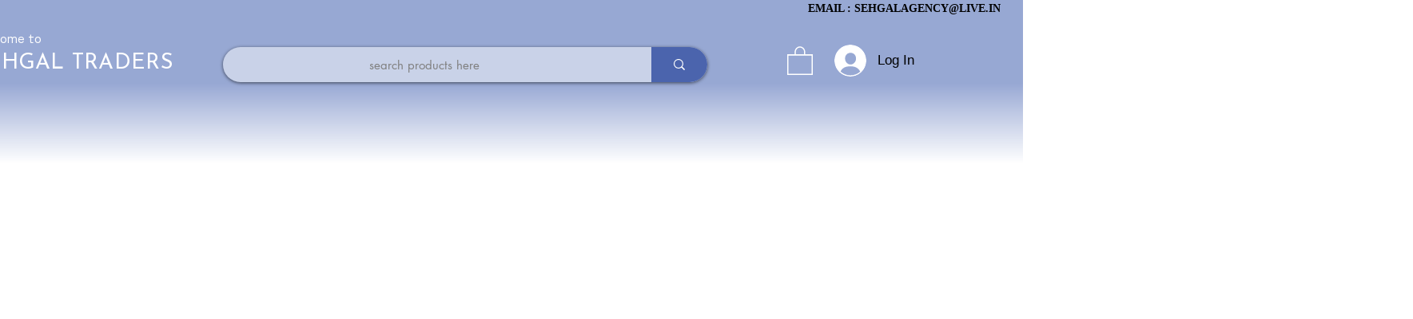

--- FILE ---
content_type: text/html; charset=utf-8
request_url: https://www.google.com/recaptcha/api2/aframe
body_size: 225
content:
<!DOCTYPE HTML><html><head><meta http-equiv="content-type" content="text/html; charset=UTF-8"></head><body><script nonce="Ff2d2U3DaB-bW7jZOUDuEw">/** Anti-fraud and anti-abuse applications only. See google.com/recaptcha */ try{var clients={'sodar':'https://pagead2.googlesyndication.com/pagead/sodar?'};window.addEventListener("message",function(a){try{if(a.source===window.parent){var b=JSON.parse(a.data);var c=clients[b['id']];if(c){var d=document.createElement('img');d.src=c+b['params']+'&rc='+(localStorage.getItem("rc::a")?sessionStorage.getItem("rc::b"):"");window.document.body.appendChild(d);sessionStorage.setItem("rc::e",parseInt(sessionStorage.getItem("rc::e")||0)+1);localStorage.setItem("rc::h",'1769911846200');}}}catch(b){}});window.parent.postMessage("_grecaptcha_ready", "*");}catch(b){}</script></body></html>